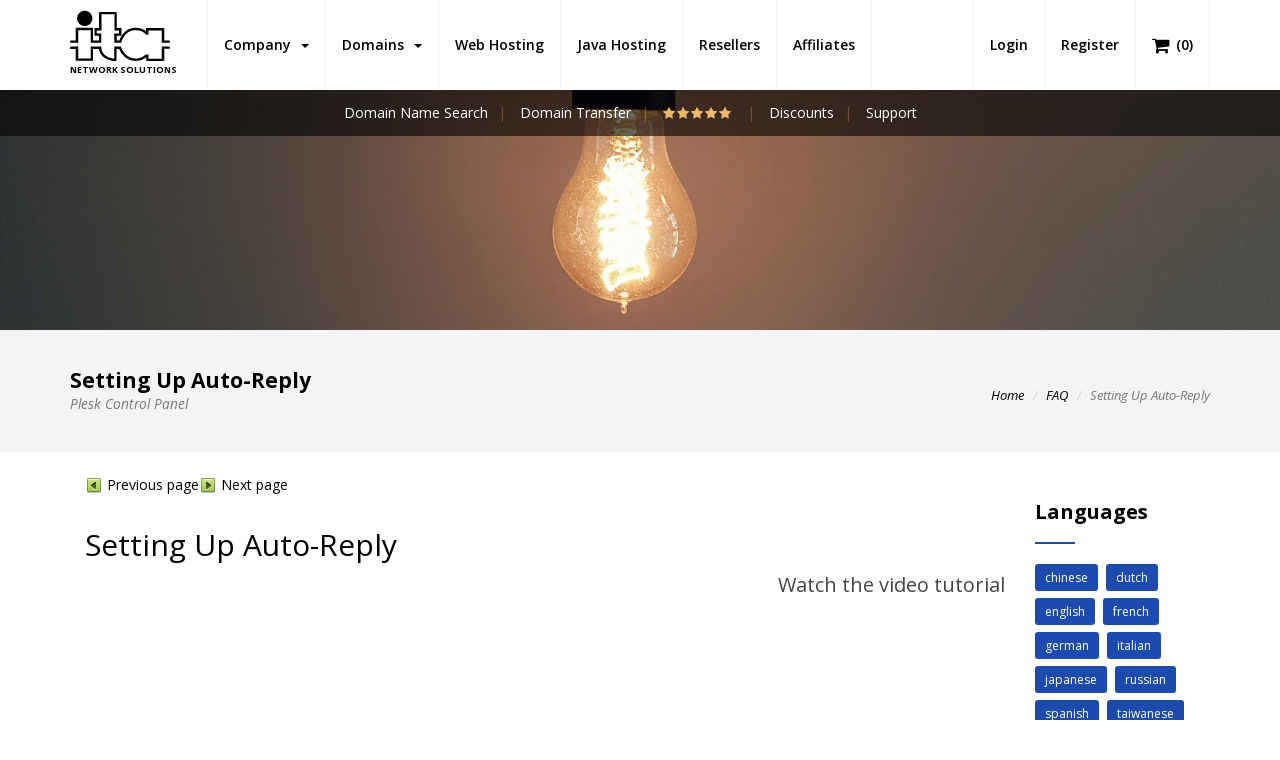

--- FILE ---
content_type: text/javascript;charset=UTF-8
request_url: https://www.yepse.com/invs/?u=31303331303835323231&number=5&position=vertical&background=1D4BAD&fontcolor=ffffff&frame_bordercolor=1D4BAD&frame_fontcolor=1D4BAD&category=0&subcategory=0
body_size: 333
content:

var div = document.getElementById('yepse_ads');
if ( typeof div != "undefined" ) div.innerHTML = '<div style="display:inline-block;border:0px;margin:0px;box-shadow:0px;text-align:left;"><a href="https://www.yepse.com/?r=31303331303835323231" style="text-decoration:none" target="_blank"><div style="box-shadow:none;border-top-left-radius:3px;border-top-right-radius:3px;color:#1D4BAD;background:#1D4BAD;font-size:11px;font-family:Arial;padding:3px 8px 3px 0px;margin:0px;border:0px;font-weight:normal;display:inline-block;line-height:100%">Recommended by Yepse</div></a><iframe title="Recommended by Yepse" name="yepse_iframe" width="204" height="320" src="https://www.yepse.com/invs/icall/?user=1031085221&number=5&category=0&subcategory=0&background=1D4BAD&fontcolor=ffffff" scrolling="no" allowtransparency="true" style="margin:0px;box-shadow:0px;display:block;padding:0px;border:solid 1px #1D4BAD;background:#1D4BAD" referrerpolicy="no-referrer-when-downgrade"></iframe>';
